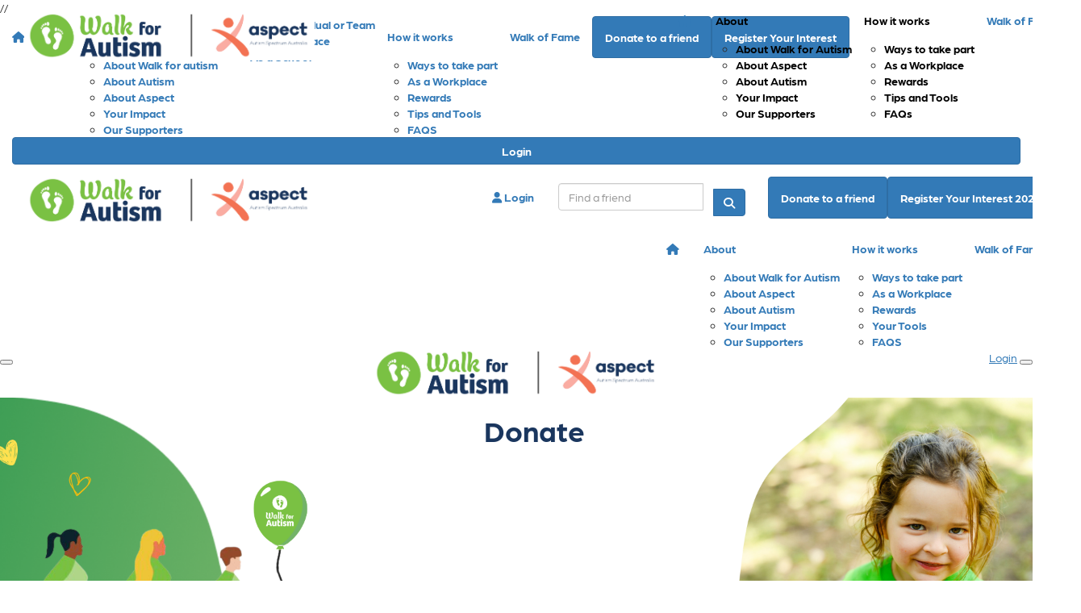

--- FILE ---
content_type: text/html; charset=UTF-8
request_url: https://www.walkforautism.org.au/sponsor?kw=EmilyCozad
body_size: 10422
content:
<!DOCTYPE html>
<!--[if lt IE 7 ]> <html class="no-js ie6" lang="en"> <![endif]-->
<!--[if IE 7 ]>    <html class="no-js ie7" lang="en"> <![endif]-->
<!--[if IE 8 ]>    <html class="no-js ie8" lang="en"> <![endif]-->
<!--[if (gte IE 9)|!(IE)]><!--> <html class="no-js" lang="en"> <!--<![endif]-->
	<head>
		<title>
			Sponsor - EmilyCozad | Walk for Autism		</title>
						
		<!--
			
			Funraisin.co
			v4.1
		
		//-->
		
		<meta charset="utf-8">
		
		<meta http-equiv="cleartype" content="on">
		<meta http-equiv="X-UA-Compatible" content="IE=edge,chrome=1">
		
		<meta name="viewport" content="width=device-width, initial-scale=1, user-scalable=no">
	
		<meta name="apple-mobile-web-app-capable" content="yes">
		<meta name="apple-mobile-web-app-status-bar-style" content="black">
		
		
				
				<link rel="shortcut icon" type="image/png" href="https://d25217ijppx3vt.cloudfront.net/59yulrb1ovgo4.png">
      	      	
      	<!-- jquery -->
      	<script src="https://dvtuw1sdeyetv.cloudfront.net/jquery-3.5.1.min.js" type="text/javascript"></script>
		<script src="https://dvtuw1sdeyetv.cloudfront.net/jquery-migrate-3.3.1.min.js" type="text/javascript"></script>
		<!-- 
		<style>
			body {visibility:hidden;}
		</style>
		 -->
		<link rel="stylesheet" href="/funraisin/fonts?ver=412">
		
		<link rel="stylesheet" href="https://cdnjs.cloudflare.com/ajax/libs/font-awesome/6.5.1/css/all.min.css">
		<link rel="stylesheet" href="https://dvtuw1sdeyetv.cloudfront.net/fontawesome/6.0/v4-shims.min.css">
		<link rel="stylesheet" href="https://dvtuw1sdeyetv.cloudfront.net/fontawesome/6.0/v5-font-face.min.css">

		<!-- BootStrap -->
					<link rel="stylesheet" href="https://dvtuw1sdeyetv.cloudfront.net/bootstrap/3.4.1/css/bootstrap.min.css">
			<link rel="stylesheet" href="https://dvtuw1sdeyetv.cloudfront.net/bootstrap/3.3.6/css/bootstrap-select.css">
		
		<link rel="stylesheet" href="https://dvtuw1sdeyetv.cloudfront.net/slimmenu.min.css" type="text/css">
		<link rel="stylesheet" type="text/css" href="https://dvtuw1sdeyetv.cloudfront.net/OwlCarousel2/2.1.6/owl.carousel.min.css">
		<link rel="stylesheet" type="text/css" href="https://dvtuw1sdeyetv.cloudfront.net/owl.carousel/assets/owl.transitions.css">
		<link rel="stylesheet" type="text/css" href="https://dvtuw1sdeyetv.cloudfront.net/slick/slick.css"/>
		<link rel="stylesheet" type="text/css" href="https://dvtuw1sdeyetv.cloudfront.net/slick/slick-theme.css"/>
		<link rel="stylesheet" href="/funraisin.4.1/css/funraisin.4.1.helpers.css?ver=8.4">
		<link rel="stylesheet" href="/funraisin.4.1/css/funraisin.4.1.css?ver=8.8">
		<link rel="stylesheet" href="/funraisin/css?ver=412">
		<link rel="stylesheet" href="/assets/css/site.css?ver=246" type="text/css">
		<link href="https://fonts.googleapis.com/icon?family=Material+Icons" rel="stylesheet">
		<link href="https://fonts.googleapis.com/css?family=Material+Icons|Material+Icons+Outlined|Material+Icons+Two+Tone|Material+Icons+Round|Material+Icons+Sharp|Material+Symbols+Outlined" rel="stylesheet">

				
		<!-- jquery UI -->
		<link rel="stylesheet" href="https://dvtuw1sdeyetv.cloudfront.net/jquery.ui/1.12.1/jquery-ui.min.css">
		<script src="https://dvtuw1sdeyetv.cloudfront.net/jquery.ui/1.13.2/jquery-ui.min.js" type="text/javascript"></script>

				<!-- BootStrap -->
		<script src="https://dvtuw1sdeyetv.cloudfront.net/bootstrap/3.4.1/js/bootstrap.min.js" type="text/javascript"></script>
		<script src="https://dvtuw1sdeyetv.cloudfront.net/bootstrap/3.3.6/js/bootstrap-select.min.js" type="text/javascript"></script>

				
		
		<script src="https://dvtuw1sdeyetv.cloudfront.net/jquery.validation/1.19.5/jquery.validate.min.js" type="text/javascript"></script>
		<script src="https://dvtuw1sdeyetv.cloudfront.net/jquery.validation/1.19.5/additional-methods.min.js" type="text/javascript"></script>
								<script src="https://dvtuw1sdeyetv.cloudfront.net/jquery-validate.bootstrap-tooltip.min.js" type="text/javascript"></script>
					
		<!-- Slimmenu -->
		<script src="https://dvtuw1sdeyetv.cloudfront.net/jquery.slimmenu.min.js" type="text/javascript"></script>
		
		<!-- owl.carousel -->
		<script src="https://dvtuw1sdeyetv.cloudfront.net/OwlCarousel2/2.1.6/owl.carousel.min.js" type="text/javascript"></script>

		<script src="https://dvtuw1sdeyetv.cloudfront.net/slick-carousel/1.9.0/slick.min.js" type="text/javascript"></script>
		
		<!-- other -->
		<script src="https://dvtuw1sdeyetv.cloudfront.net/wow/1.1.2/wow.min.js" type="text/javascript"></script>
		<script src="https://dvtuw1sdeyetv.cloudfront.net/jquery.maskedinput.min.js" type="text/javascript"></script>
		<script src="https://dvtuw1sdeyetv.cloudfront.net/jquery.fine-uploader/jquery.fine-uploader-5.6.min.js" type="text/javascript"></script>
		<script src="https://dvtuw1sdeyetv.cloudfront.net/parallax.js" type="text/javascript"></script>
		<script src="https://dvtuw1sdeyetv.cloudfront.net/jquery-circle-progress-master/dist/circle-progress.min.js" type="text/javascript"></script>
		<script src="https://dvtuw1sdeyetv.cloudfront.net/jquery.vide.js" type="text/javascript"></script>
		<script src="https://dvtuw1sdeyetv.cloudfront.net/isotope.js" type="text/javascript"></script>
		<script src="https://dvtuw1sdeyetv.cloudfront.net/lottie.min.js" type="text/javascript"></script>
		
		<!-- Funraisin.4.1 -->
		<script src="/funraisin.4.1/js/funraisin.4.1.js?ver=3.74" type="text/javascript"></script>
		
		<!-- google maps -->
		<script type="text/javascript" src="//maps.googleapis.com/maps/api/js?key=AIzaSyCqYbAGrFaO8oKp1LcfkYLLMmAQwbvDGdo&amp;libraries=places&callback=Function.prototype" type="text/javascript"></script>
		<script src="https://dvtuw1sdeyetv.cloudfront.net/jquery.geocomplete.min.js" type="text/javascript"></script>
		
		<!-- Developer -->
		<script src="/assets/js/site.js?ver=68" type="text/javascript"></script>
				
			
				
		
			
		
				<script>
		if (top.location != self.location) {
	    	top.location = self.location.href;
		}
		</script>
				
				
				
		
		
		<!--[if lt IE 9]>
		<script>
		document.createElement('header');
		document.createElement('nav');
		document.createElement('section');
		document.createElement('article');
		document.createElement('aside');
		document.createElement('footer');
		document.createElement('main');
		document.createElement('video');
		</script>
		<![endif]--> 
		
		
				<!-- Global CSS -->
			<style>
/*Button shift*/

/*Leaderboard*/
#Leaderboard .options > .btn.btn-primary {
    border-color: #000000;
    color: #000000;
    background: transparent;
    box-shadow: none;
}

#Leaderboard .leaderboardrow {
    background: #D7EAC3;
}

#Leaderboard .leaderboardrow:nth-child(even) {
    background: #7AC143;
}

#Leaderboard .leaderboardrow:nth-child(even) .rank {
    background: #2558D5 !important;
}

/*Tabs*/
.nav-tabs.tabs-border li.active > a {
    color: #fff !important;
}

.profile-header-share .btn {
    font-size: 16px;
}
</style>		
				
				<!-- Global Tracking Code -->
			<!-- Google tag (gtag.js) -->
<script async src="https://www.googletagmanager.com/gtag/js?id=G-MYEDXR5H0F"></script>
<script>
  window.dataLayer = window.dataLayer || [];
  function gtag(){dataLayer.push(arguments);}
  gtag('js', new Date());

  gtag('config', 'G-MYEDXR5H0F');
</script>							
				<!-- Global Tag Manager Code -->
			<!-- Google Tag Manager -->
<script>(function(w,d,s,l,i){w[l]=w[l]||[];w[l].push({'gtm.start':
new Date().getTime(),event:'gtm.js'});var f=d.getElementsByTagName(s)[0],
j=d.createElement(s),dl=l!='dataLayer'?'&l='+l:'';j.async=true;j.src=
'https://www.googletagmanager.com/gtm.js?id='+i+dl;f.parentNode.insertBefore(j,f);
})(window,document,'script','dataLayer','GTM-5S8RBR5');</script>
<!-- End Google Tag Manager -->				
				<!-- Global Facebook Pixel Code -->	
			<!-- Facebook Pixel Code -->
<script>
  !function(f,b,e,v,n,t,s)
  {if(f.fbq)return;n=f.fbq=function(){n.callMethod?
  n.callMethod.apply(n,arguments):n.queue.push(arguments)};
  if(!f._fbq)f._fbq=n;n.push=n;n.loaded=!0;n.version='2.0';
  n.queue=[];t=b.createElement(e);t.async=!0;
  t.src=v;s=b.getElementsByTagName(e)[0];
  s.parentNode.insertBefore(t,s)}(window, document,'script',
  'https://connect.facebook.net/en_US/fbevents.js');
  fbq('init', '1233935293328056');
  fbq('track', 'PageView');
</script>
<noscript><img height="1" width="1" style="display:none"
  src="https://www.facebook.com/tr?id=1233935293328056&ev=PageView&noscript=1"
/></noscript>
<!-- End Facebook Pixel Code -->				
				<!-- Global TikTok Pixel Code -->	
			<!-- TikTok Pixel Code Start -->
<script>
!function (w, d, t) {
  w.TiktokAnalyticsObject=t;var ttq=w[t]=w[t]||[];ttq.methods=["page","track","identify","instances","debug","on","off","once","ready","alias","group","enableCookie","disableCookie","holdConsent","revokeConsent","grantConsent"],ttq.setAndDefer=function(t,e){t[e]=function(){t.push([e].concat(Array.prototype.slice.call(arguments,0)))}};for(var i=0;i<ttq.methods.length;i++)ttq.setAndDefer(ttq,ttq.methods[i]);ttq.instance=function(t){for(
var e=ttq._i[t]||[],n=0;n<ttq.methods.length;n++)ttq.setAndDefer(e,ttq.methods[n]);return e},ttq.load=function(e,n){var r="https://analytics.tiktok.com/i18n/pixel/events.js",o=n&&n.partner;ttq._i=ttq._i||{},ttq._i[e]=[],ttq._i[e]._u=r,ttq._t=ttq._t||{},ttq._t[e]=+new Date,ttq._o=ttq._o||{},ttq._o[e]=n||{};n=document.createElement("script")
;n.type="text/javascript",n.async=!0,n.src=r+"?sdkid="+e+"&lib="+t;e=document.getElementsByTagName("script")[0];e.parentNode.insertBefore(n,e)};


  ttq.load('CVR2JSBC77U9PG5I1GT0');
  ttq.page();
}(window, document, 'ttq');
</script>
<!-- TikTok Pixel Code End -->				
				
				
					<script type="text/javascript">
_linkedin_partner_id = "40419";
window._linkedin_data_partner_ids = window._linkedin_data_partner_ids || [];
window._linkedin_data_partner_ids.push(_linkedin_partner_id);
</script><script type="text/javascript">
(function(){var s = document.getElementsByTagName("script")[0];
var b = document.createElement("script");
b.type = "text/javascript";b.async = true;
b.src = "https://snap.licdn.com/li.lms-analytics/insight.min.js";
s.parentNode.insertBefore(b, s);})();
</script>
<noscript>
<img height="1" width="1" style="display:none;" alt="" src="https://px.ads.linkedin.com/collect/?pid=40419&fmt=gif" />
</noscript>


<!--font fix-->
<link rel="stylesheet" href="https://use.typekit.net/thb5rin.css">

<link rel="stylesheet" style="font-family: Helvetica, Arial, sans-serif;text-decoration: none;" href="https://use.typekit.net/gtn0fis.css">					
				<!-- Specific Page Tracking Code -->
			// <script>
//     $(document).ready(function(){
//         window.location.href='/';
//     });
    
// </script>				
				<!-- specific page CSS -->
			<style>
.searchPageWrapper .col-sm-6 {width:100%;}
</style>				
				
				
				
				
					
				
				
		<meta property="og:title" content="Sponsor"/>
    	<meta property="og:type" content="website"/>
    	<meta property="og:url" content="https://www.walkforautism.org.au/sponsor"/>
		<meta property="og:image" content=""/>
    	<meta property="og:site_name" content="Walk for Autism"/>   
   		<meta property="og:description" content="Join Walk for autism and help change the lives of people on the autism spectrum one step at a time." />
   		<meta property="fb:admins" content="651073063" />
   		
   		<meta name="twitter:card" content="summary" />
		<meta name="twitter:site" content="Walk for Autism" />
		<meta name="twitter:title" content="Sponsor" />
		<meta name="twitter:description" content="Join Walk for autism and help change the lives of people on the autism spectrum one step at a time." />
		<meta name="twitter:image" content="" />
		<meta name="twitter:url" content="https://www.walkforautism.org.au/sponsor" />
		
		
	</head>
	<body class="template-sponsor">
		
		
	<!-- Global Tag Manager Code -->
	<!-- Google Tag Manager (noscript) -->
<noscript><iframe src="https://www.googletagmanager.com/ns.html?id=GTM-5S8RBR5"
height="0" width="0" style="display:none;visibility:hidden"></iframe></noscript>
<!-- End Google Tag Manager (noscript) -->

<script>
  window.fbAsyncInit = function() {
    FB.init({
      appId            : '346283189496196',
      autoLogAppEvents : false,
      xfbml            : true,
      version          : 'v12.0'
    });
    
     $(document).trigger('fbload');
  };

  (function(d, s, id){
     var js, fjs = d.getElementsByTagName(s)[0];
     if (d.getElementById(id)) {return;}
     js = d.createElement(s); js.id = id;
     js.src = "https://connect.facebook.net/en_US/sdk.js";
     fjs.parentNode.insertBefore(js, fjs);
   }(document, 'script', 'facebook-jssdk'));
</script>
	
	<div class="funraisin-page-left funraisin-header-nav" off-canvas="funraisin-page-left left push">
		<div class="inner">
	
			<nav class="funraisin-primary-nav">
				<ul class="nav navbar-nav" role="navigation">
					<li><a class="text" href="/"><i class="fa fa-home"></i> Home</a></li>
		    	
		    <li class="clear spacer20"></li>
		    				
					
				    								<li class="funraisin-dropdown-nav "><a href="/about" target="" rel="no-opener" class="text  ">About</a><ul class="funraisin-dropdown-menu"><li><a href="/about-walk-for-autism" class="" target="">About Walk for autism</a></li><li><a href="/about-autism" class="" target="">About Autism</a></li><li><a href="/about-autism-spectrum-australia" class="" target="">About Aspect</a></li><li><a href="/your-impact" class="" target="">Your Impact</a></li><li><a href="supporters" class="" target="">Our Supporters</a></li></ul></li>													<li class="funraisin-dropdown-nav "><a href="/get-involved/as-an-individual-or-team" target="" rel="no-opener" class="text hidden ">Fundraise</a><ul class="funraisin-dropdown-menu"><li><a href="/get-involved/as-an-individual-or-team" class="" target="">As an Individual or Team</a></li><li><a href="/get-involved/as-a-workplace" class="" target="">As a Workplace</a></li><li><a href="/get-involved/as-a-teacher" class="" target="">As a School</a></li></ul></li>													<li class="funraisin-dropdown-nav "><a href="/how-it-works/ways-to-take-part" target="" rel="no-opener" class="text  ">How it works</a><ul class="funraisin-dropdown-menu"><li><a href="/how-it-works/ways-to-take-part" class="" target="">Ways to take part</a></li><li><a href="/how-it-works/as-a-workplace" class="" target="">As a Workplace</a></li><li><a href="https://www.walkforautism.org.au/rewards" class="" target="">Rewards</a></li><li><a href="https://www.walkforautism.org.au/how-it-works/tips-and-tools" class="" target="">Tips and Tools</a></li><li><a href="https://www.walkforautism.org.au/faqs" class="" target="">FAQS</a></li></ul></li>													<li><a href="/walk-of-fame" target="" rel="no-opener" class="text  ">Walk of Fame</a></li>													<li><a href="/shop/category/2024" target="" rel="no-opener" class="text hidden ">Shop</a></li>													<li class="pl5 pr5 pt5 pb5"><a href="/sponsor" target="" rel="no-opener" class="btn btn-primary btn-black-border">Donate to a friend</a></li>													<li class="pl5 pr5 pt5 pb5"><a href="https://www.walkforautism.org.au/register-your-interest" target="" rel="no-opener" class="btn btn-primary ">Register Your Interest</a></li>											
							</ul>
			</nav>

			
			
		</div>
	</div>

	<div class="funraisin-page-right" off-canvas="funraisin-page-right right push">
		<div class="inner">
	
	<div class="clear height-20"></div>
	<div class="line"></div>
        
	
					<div>
			<div class="col-sm-12 form-group">
				<a class="btn btn-primary btn-block lightbox" href="/login">Login</a>
			</div>
		</div>
						
	
</div>	</div>

	<div class="funraisin-header-wrapper">

		<div class="funraisin-desktop-nav">
			<nav class="funraisin-sticky-nav navbar navbar-fixed-top sticky-hide fixed-top" id="sticky-nav">
	<div class="container ">
		<div class="vertical-align space-between width-full">
			<ul class="nav navbar-nav">
							<li><a href="/home" target="" rel="no-opener" class="sticky-logo" title="Logo"><img src="https://d25217ijppx3vt.cloudfront.net/pscp3bf9uaogc.png" class="" alt="Logo"/></a></li>							</ul>
				
				<ul class="nav navbar-nav navbar-right">
								<li><a href="/home" target="" rel="no-opener" class="text  "><i class='fa fa-home'></i></a></li>							<li class="funraisin-dropdown-nav "><a href="/about" target="" rel="no-opener" class="text  ">About</a><ul class="funraisin-dropdown-menu"><li><a href="/about-walk-for-autism" class="" target="">About Walk for Autism</a></li><li><a href="/about-autism-spectrum-australia" class="" target="_blank">About Aspect</a></li><li><a href="/about-autism" class="" target="_blank">About Autism</a></li><li><a href="/your-impact" class="" target="_blank">Your Impact</a></li><li><a href="/supporters" class="" target="_blank">Our Supporters</a></li></ul></li>							<li class="funraisin-dropdown-nav "><a href="/how-it-works/ways-to-take-part" target="" rel="no-opener" class="text  ">How it works</a><ul class="funraisin-dropdown-menu"><li><a href="https://www.walkforautism.org.au/how-it-works/ways-to-take-part" class="" target="">Ways to take part</a></li><li><a href="https://www.walkforautism.org.au/how-it-works/as-a-workplace" class="" target="">As a Workplace</a></li><li><a href="https://www.walkforautism.org.au/how-it-works/rewards" class="" target="">Rewards</a></li><li><a href="https://www.walkforautism.org.au/how-it-works/tips-and-tools" class="" target="">Tips and Tools</a></li><li><a href="https://www.walkforautism.org.au/how-it-works/faqs" class="" target="">FAQs</a></li></ul></li>							<li><a href="/walk-of-fame" target="" rel="no-opener" class="text  ">Walk of Fame</a></li>						</ul>
		</div>
	</div>
</nav>
<!-- sticky //-->


<div class="funraisin-header-nav navigation-layout-right">
		
			
		<div class="primary-nav-container">
			<div class="container vertical-align">
				<div class="col-sm-4">
					<a href="https://www.walkforautism.org.au/" class="site-logo"><img src="https://d25217ijppx3vt.cloudfront.net/11ehmx5u.png" alt="Walk for Autism" /></a>
				</div>
				
				<div class="col-sm-8">
											<div class="row justify-content-end">
							<div class="funraisin-secondary-nav pull-right">
								<ul class="nav navbar-nav">
																	<li><a href="/shop/category/2024" target="" rel="no-opener" class="text hide "><i class="fa fa-cart-shopping"></i> Shop</a></li>																	<li><a aria-label="Login" href="/login" class="lightbox btn-login "><i class='fa fa-user color-primary'></i> Login</a></li>																	<li><form class="navbar-form" action="/sponsor">
					<div class="input-group">
						<input type="text" name="kw" id="header_kw" placeholder="Find a friend" class="form-control" aria-label="Find a friend">
						<span class="btn input-group-btn">
							<button type="submit" class="btn btn-primary" aria-label="Search"><i class="fa fa-search"></i></button>
						</span>
					</div>
				</form></li>																	<li class="pl5 pr5 pt5 pb5"><a href="/sponsor" target="" rel="no-opener" class="btn btn-primary btn-black-border">Donate to a friend</a></li>																	<li class="pl5 pr5 pt5 pb5"><a href="/register-your-interest" target="" rel="no-opener" class="btn btn-primary ">Register Your Interest 2026!</a></li>																</ul>
							</div>
						</div>
										
										<div class="row justify-content-end">
							<nav class="col-auto funraisin-primary-nav pull-right" role="navigation">
								<ul class="nav navbar-nav">
															<li><a href="/home" target="" rel="no-opener" class="text  "><i class='fa fa-home'></i></a></li>															<li class="funraisin-dropdown-nav "><a href="/about/about-walk-for-autism" target="" rel="no-opener" class="text  ">About</a><ul class="funraisin-dropdown-menu"><li><a href="about-walk-for-autism" class="" target="">About Walk for Autism</a></li><li><a href="about-autism-spectrum-australia" class="" target="">About Aspect</a></li><li><a href="/about-autism" class="" target="">About Autism</a></li><li><a href="your-impact" class="" target="">Your Impact</a></li><li><a href="supporters" class="" target="">Our Supporters</a></li></ul></li>															<li class="funraisin-dropdown-nav "><a href="/how-it-works/ways-to-take-part" target="" rel="no-opener" class="text  ">How it works</a><ul class="funraisin-dropdown-menu"><li><a href="/how-it-works/ways-to-take-part" class="" target="">Ways to take part</a></li><li><a href="/how-it-works/as-a-workplace" class="" target="">As a Workplace</a></li><li><a href="https://www.walkforautism.org.au/rewards" class="" target="">Rewards</a></li><li><a href="https://www.walkforautism.org.au/how-it-works/tips-and-tools" class="" target="_blank">Your Tools</a></li><li><a href="https://www.walkforautism.org.au/faqs" class="" target="">FAQS</a></li></ul></li>															<li class="funraisin-dropdown-nav "><a href="/walk-of-fame" target="" rel="no-opener" class="text  ">Walk of Fame</a></li>														</ul>
						</nav>
					</div>
									</div>
			</div><!-- container //-->
		</div><!-- primary-nav-container -->
</div><!-- header-navigation //-->
<style>
.site-logo img {width:360px;}

</style>		</div>

		<div class="funraisin-mobile-nav">
			<div class="funraisin-header-nav row vertical-align">
									<div class="col-xs-3">
						<button aria-expanded="false" class="c-hamburger c-hamburger--htx slide-left" aria-label="Main Menu">
				          <span></span>
				        </button>
					</div>
								<div class="col-xs-6  text-center">
											<a href="https://www.walkforautism.org.au/" class="site-logo"><img src="https://d25217ijppx3vt.cloudfront.net/fumw5bu9r0g0sg4.png" alt="Walk for Autism" /></a>
									</div>
									<div class="col-xs-3 text-right">
												<a href="#" class="color-primary slide-right m5" aria-label="Open Login Menu"><span style="text-decoration:underline;">Login</span></a>
												<!-- <a href="#" class="color-primary slide-right m5"><i class="fa fa-search fa-2x" aria-hidden="true"></i></a> -->
						<button class="right-close slide-right right" aria-label="Close">
				          <span></span>
				        </button>
					</div>
							</div>
		</div>

		
		
<div class="vertical-align-container">
	<div class="funraisin-header header-hero hero-text-top vertical-align width-full">
		<div class="container height-full">
			
						
			<div class="vertical-align-middle height-full col-md-12">
				<div class="col-md-12 col-xs-12">
					<div id="header-quote" class="col-md-12 center-align">
						<h1 style="text-align: center;"><span style="color: #1a365e;">Donate</span></h1>					</div>
					
									</div>
			</div>
					</div>	
	</div>
</div>
	<style>
			.funraisin-header { background-color: ;}
		.funraisin-header { min-height: 400px;}			.funraisin-header { background-image: url('https://d25217ijppx3vt.cloudfront.net/itdyu8sullsk0.png');background-size:cover;background-repeat:no-repeat;background-position:center center;}
				</style>

	<script>
		$(document).ready(function(){
					});
	</script>
		
		
	</div><!-- funraising header wrapper -->
		
		<main class="content-main">
			
						<!-- breadcrumb -->
						<!-- breadcrumb -->			
			<div class="content bb-light-grey pt40 pb40">
			
				<div class="section searchPageWrapper text-center">
					<div class="container">
						<div class="row">
							<div class="col-sm-6 ">
								<form id="leaderboard-search" action="/sponsor" class="FindForm form-inline">
									<h2>Search for a Fundraiser</h2>
									<div class="form-group">
										<div class="input-group">
		                    				<input type="text" name="kw" placeholder="Search for someone" class="form-control">
											<span class="btn input-group-btn">
												<button type="submit" class="btn btn-primary"><i class="fa fa-search"></i></button>
											</span>
										</div>
									</div>
								</form>
								<script>
																	setTimeout(function(){
											$('html, body').animate({scrollTop: parseInt($('#Leaderboard').offset().top) - 180}, 1000);
										},1500);
																
								$(document).ready(function(){
									$('#leaderboard-search').validate({
										errorClass: "invalid",
											errorElement: "em",
		       	 					submitHandler: function(form) {
		       	 						$('#leaderboard-search button').html('<span><i class="fa fa-spinner"></i></span>');
		       	 						form.submit();
		       	 					},
		       	 					rules: {
		       	 						kw: {
												required: true,
												notEqual: "enter name or keyword",
												maxlength: 250
											}
										},
										messages: {
											kw: " "
										},
										errorPlacement: function(error,element) {
											error.appendTo(element.parent().find('label'));
										}
									});
								});
								</script>
							</div>
							<div class="col-sm-6 pull-right">
								<p style="text-align: center;"><span style="text-decoration: underline;"><a href="/event/walk-for-autism-2025/donate">or donate directly to Walk for Autism</a></span></p>
<p></p>
<h1 class="introduction"></h1>	
							</div>
							<div class="clear"></div>
						</div>
					</div>
				</div>
			</div>
			
										
			
			<div class="content pt40 light-grey">
				<div class="container">
																	<h3 align="center">Sorry no results returned for your search terms</h3>
												<div class="height-30"></div>
										
					
												<div class="funraisin-page-nav">
							<div class="container">
								<ul class="nav navbar" role="navigation">
									<li><a href="/sponsor/" class="active">Individuals</a></li>
																		<li><a href="/sponsor/teams/" class="">Teams</a></li>
																											<li><a href="/sponsor/organisations/" class="">Organisations</a></li>
																	</ul>
							</div>
						</div>
						<div class="height-50"></div>
											
					
					<div class="row" id="Members">
						
												<div class="clear"></div>
						
					</div>
					
					<script>
						$(document).ready(function(){
							$('.profilename').matchHeight();
							$('.member .panel').matchHeight();
						});
					</script>

					<div class="clear height-50"></div>
				
							</div><!--end content //-->
		</main>
		
		



    <div class="funraisin-footer customFooter" id="Footer">
    
    <div class="container vertical-align-middle logo-row">
        <div class="col-md-6 col-sm-5">
            <p class="mt0 logo-area">
            <img src="https://d25217ijppx3vt.cloudfront.net/8a7d3eae02bd9b846ba8966e7a951e93.png" width="227" height="auto" caption="false" />
            <a href="https://www.autismspectrum.org.au/" target="_blank" rel="noopener noreferrer"><img src="https://d25217ijppx3vt.cloudfront.net/38a05860b3b1c5f733356eb2a0f1b84e.png" alt="Autism Spectrum Australia Logo" width="160" caption="false" height="auto" /></a>
            </p>
        </div>
        <div class="col-md-6 col-sm-7 footer-links dsk-right">
            <h2><a href="tel:1800288476">Call 1800 288 476</a></h2>
            <p><a style="color: #000000; font-weight: 700 !important;" href="mailto:walk@autismspectrum.org.au" target="_blank" class="btn btn-secondary">Get in touch</a></p>
        </div>
    </div>
    
    <div class="container vertical-align-middle social-row" style="border-top: 1px solid #ffffff;">
        <div class="col-md-12 col-sm-12 footer-links text-right">
            <h4 class="mt0">Connect with us</h4>
            <div class="social-icons">
            <a aria-label="facebook" href="https://www.facebook.com/initforautism/" target="_blank" class="social-fb" rel="noopener noreferrer"> <i class="fa fa-facebook"></i> </a> 
            <a aria-label="instagram" href="https://www.instagram.com/init_for_autism/" target="_blank" class="social-insta" rel="noopener noreferrer"> <i class="fa fa-instagram"></i> </a> 
            <a aria-label="youtube" href="https://www.youtube.com/user/AutismSpectrumAust" target="_blank" class="social-youtube" rel="noopener noreferrer"> <i class="fa fa-youtube"></i> </a> 
            <a aria-label="linkedin" href="https://au.linkedin.com/company/autism-spectrum-australia" target="_blank" class="social-linkedin" rel="noopener noreferrer"> <i class="fa fa-linkedin"></i> </a>
            </div>
        </div>
    </div>

</div>



<style>

#Footer {
    background-image: url(https://d25217ijppx3vt.cloudfront.net/fa4b81e6976791411888291e35c76a70.png);
    background-position: top center;
}

#Footer .social-icons {
    display: flex;
    flex-direction: row;
    flex-wrap: wrap;
    column-gap: 10px;
    justify-content: flex-end;
}

#Footer .social-icons a {
    border-radius: 50%;
    width: 36px;
    height: 36px;
    display: flex;
    color: #fff;
    border: 1px solid #ffffff;
    flex-direction: row;
    justify-content: center;
    align-items: center;
    font-size: 20px;
}

.logo-row {padding: 60px 0px 20px !important;}
.social-row {padding: 60px 0px !important;}

.logo-row .footer-links {
    display: flex;
    flex-direction: row;
    flex-wrap: wrap;
    align-items: center;
    column-gap: 30px;
    justify-content: flex-end;
}

.logo-row .logo-area {
    display: flex;
    gap: 20px;
}

@media (max-width: 967px) {
    .logo-row .logo-area {
        flex-direction: column;
    }
}

@media (max-width: 768px) {
    .social-row .social-icons, .social-row {
        justify-content: center !important;
        width: 100%;
    }
    
    .social-row .text-right {
        text-align: center;
    }
}

@media (max-width: 575px) {
    .logo-row .footer-links {
        justify-content: center;
        text-align: center;
    }
    
    .logo-row .logo-area {
        justify-content: center;
        margin-bottom: 40px;
    }
    
    .logo-row {
        justify-content: center;
    }
}

</style>












<!--<style>-->
<!--.funraisin-footer > .container {-->
<!--    padding: 0;-->
<!--}-->

<!--.funraisin-footer-legals .container {-->
<!--    padding: 40px 10px;-->
<!--}-->

<!--#Footer .col-md-10 {width:100%;}-->

<!--#Footer .socials ul {-->
<!--    display: flex;-->
<!--    flex-wrap: nowrap;-->
<!--}-->
<!--#Footer .socials ul li {-->
<!--    display: inline-block;-->
<!--    margin: 0 5px;-->
<!--}-->
<!--#Footer .socials ul li:first-child {-->
<!--    margin-left: 0;-->
<!--}-->
<!--#Footer .socials ul li:last-child {-->
<!--    margin-right: 0;-->
<!--}-->
<!--#Footer .socials ul li a {-->
<!--    display: flex;-->
<!--    justify-content: center;-->
<!--    align-items: center;-->
<!--    width: 42px;-->
<!--    height: 42px;-->
<!--    border-radius: 100%;-->
<!--    background: #666666;-->
<!--    color: #fff;-->
<!--    font-size: 20px;-->
<!--    transition: .5s ease;-->
<!--}-->

<!--#Footer .socials ul li:hover a {-->
<!--    margin-top: -3px;-->
<!--    filter: brightness(1.4);-->
<!--}-->

<!--.social-facebook {  background: #1877F2 !important;}-->
<!--.social-instagram { background: #F00073 !important;}-->
<!--.social-youtube {   background: #FF0000 !important;}-->
<!--.social-linkedin {  background: #0A66C2 !important;}-->

<!--</style>-->





<script>
    $(function() {

        // ******************************** Dashboard page ******************************** //

        
        
        
        if ($('.funraisin-header .profile-header-title').length) {

            var profileHeaderTitle = $('.funraisin-header .profile-header-title');

            var subtitle = $(`<h4>I'm walking 31 days to help Autistic people</h4>`),
                userLevel = $(`<ul class="list-inline user-level vertical-align FundraiserLevel hidden">
		                                    <li>
		                                        <img class="img-responsive img-level" width="80" src="https://d25217ijppx3vt.cloudfront.net/7f82cff2e180218718796348d95eff12.png" alt="" />
		                                    </li>
		                                    <li class="pl10">
		                                        <p class="m0">My level:</p>
		                                        <h4 class="text-uppercase m0">Stride Setter</h4>
		                                    </li>
		                               </ul>`);

            profileHeaderTitle.closest('.row').addClass('vertical-align-bottom');
                                                profileHeaderTitle.append(userLevel);
                            
            //.col-sm-8.funraisin-profile-header pr40.profile-header-yourpage
            
        } // end: if

        if ($('.funraisin-header .profile-header-event').length && $('.profile-header-title .btn-facebookfundraiser').length) {

            var profileHeaderEvent = $('.funraisin-header .profile-header-event'),
                btnFB = $('.profile-header-title .btn-facebookfundraiser');
            profileHeaderEvent.append(btnFB);
            // btnFundraiser = $('<a class="btn btn-link btn-join-community">Create a Facebook Fundraiser</a>');
            // profileHeaderEvent.append(btnFundraiser);

        } // end: if


        // ******************************** Profile / Fundraising page ******************************** //

        

        if ($('.profileSidebar .sidebar-top .text-center h2').length) {
            var sidebarForm = $('.profileSidebar'),
                sidebarFormTopHeight = $('.profileSidebar .sidebar-top').outerHeight(true),
                sidebarFormTitle = $('.profileSidebar .sidebar-top .text-center h2'),
                newTitle = 'Make a different brilliant donation';

            sidebarForm.css('margin-top', `${(sidebarFormTopHeight + 25) * -1}px`);
            sidebarFormTitle.text(newTitle);
        } // end: if

        if ($('.profileSidebar #chooseamount h4:contains("Select amount to donate")').length) {
            var sidebarFormSubtitle = $('.profileSidebar #chooseamount h4:contains("Select amount to donate")'),
                newSubtitle = 'Most friends and family donate<br/>$60, but all donations will make a<br/>brilliant difference.';

            sidebarFormSubtitle.html(newSubtitle);
        } // end: if

        if ($('.profileSidebar .donationHandlers .radio.contains-image .amount-wrap').length &&
            $('.profileSidebar .donationHandlers.cards .radio .copy').length
        ) {
            var radios = $('.profileSidebar .donationHandlers .radio'),
                amountWrap = $('.profileSidebar .donationHandlers .radio.contains-image .amount-wrap'),
                amountDesc = $('.profileSidebar .donationHandlers .radio .copy');

            radios.each(function(i) {
                // move current amount position  
                let amountWrap = $(this).find('.amount-wrap');
                $(this).find('.copy').prepend(amountWrap);

                // add ribbon into the higher mount
                let amountData = $(this).find('.radio-amount').data('rel');
                var bigHeartDonation = 256,
                    htmlRibbon = $('<img class="img-responsive img-ribbon" src="https://d25217ijppx3vt.cloudfront.net/1b0243c4311eb335a3e893e96d4cab73.png" alt="" />');

                if (amountData == bigHeartDonation) {
                    $(this).addClass('position-relative big-heart-donation');
                    $(this).prepend(htmlRibbon);
                }
            });


        } // end: if

        if ($('#OwnAmount h4:contains("Or enter an amount")').length) {
            $('#OwnAmount h4:contains("Or enter an amount")').text('Or enter another amount that feels right for you.');
        }

        if ($('.profileSidebar #chooseamount .btn-next').length) {
            $('.profileSidebar #chooseamount .btn-next').text('Donate Now');
        }

        if ($('#Members .panel').length) {
            $('#Members .panel').matchHeight({
                property: 'min-height',
                byRow: true,
            })
        } // end: if

        if ($('#Donations .donation .panel').length) {
            $('#Donations .donation .panel').matchHeight({
                property: 'min-height',
                byRow: true,
            })
        } // end: if

        // ********************************  global pages  ******************************** //

        // remove parent 'bg-primary' & change button variant to 'btn-primary'
        if ($('.btn-forecolor').length) {
            $('.btn-forecolor').each(function() {
                if ($(this).attr('type') == 'submit' && $(this).parent().hasClass('bg-primary')) {
                    $(this).parent().removeClass('bg-primary');
                    $(this).addClass('btn-primary');
                    $(this).removeClass('btn-forecolor');
                }
            })
        }

        // ********************************  ***********************  ******************************** //

        $.ajax({
            url: '/customcode/getTierLevel/',
            dataType: 'json',
            success: function(data) {
                if (data.title && data.image) {
                    // console.log(data.title);
                    $(".FundraiserLevel img").attr("src", data.image);
                    $(".FundraiserLevel h4").text(data.title);
                    $(".FundraiserLevel").removeClass("hidden");
                }
            }
        })

    });
</script>


<div id="Footer" class="funraisin-footer">
            <div class="container">
            <div class="footer-content-left col-md-10">
                <div class="footer-links">

                                        <div class="clear"></div>
                </div>
            </div>
            <div class="footer-content-right col-md-2 col-sm-12 pull-right text-right">
                <a href="" class="site-logo"><img src="https://d25217ijppx3vt.cloudfront.net/11ehmx5u.png" alt="Walk for Autism" class="img-responsive center-block" /></a>
            </div>
        </div><!-- cotainer -->
    
    <div class="funraisin-footer-legals">
        <div class="container">
            <div class="col-md-10">
                                    <p>&copy; Copyright 2025&nbsp; |&nbsp; <a href="https://d16fvyhhi7e8vi.cloudfront.net/aae2aefcf86258056addc7ce7857e6a1.pdf" target="_blank" rel="noopener noreferrer">Policies</a> &nbsp;|&nbsp;<a href="https://www.walkforautism.org.au/getasset/2FY1MC" target="_blank" rel="noopener noreferrer">Privacy Policy</a> &nbsp;| <a class="lightbox" href="/terms-and-conditions" target="_blank" rel="noopener noreferrer">Terms &amp; Conditions</a></p>                            </div>
            <div class="col-md-2 pull-right text-right">
                <a href="http://www.funraisin.co?utm_medium=customer&utm_source=Walk+for+Autism" target="_blank"><img src="https://d25217ijppx3vt.cloudfront.net/g3bgzz72qsoo4c8.svg" alt="Funraisin - Modern nonprofit fundraising software to manage your brand site and run your peer to peer online fundraising" class="img-responsive center-block" /></a>
            </div>
        </div><!-- container -->
    </div>
</div>




<div id="popup"></div>
<div id="LightboxPanel"></div>
<div class="trigger"></div>
<svg version="1.1" id="tick" xmlns="http://www.w3.org/2000/svg" xmlns:xlink="http://www.w3.org/1999/xlink" x="0px" y="0px"
    viewBox="0 0 37 37" style="enable-background:new 0 0 37 37;" xml:space="preserve">
    <path class="circ path" style="fill:none;stroke-width:3;stroke-linejoin:round;stroke-miterlimit:10;" d="
			M30.5,6.5L30.5,6.5c6.6,6.6,6.6,17.4,0,24l0,0c-6.6,6.6-17.4,6.6-24,0l0,0c-6.6-6.6-6.6-17.4,0-24l0,0C13.1-0.2,23.9-0.2,30.5,6.5z" />
    <polyline class="tick path" style="fill:none;stroke-width:3;stroke-linejoin:round;stroke-miterlimit:10;" points="
			11.6,20 15.9,24.2 26.4,13.8 " />
</svg>
<div id="dialogue" title="Error!"></div>

	
		
	<!-- fancy box //-->
	<link href="https://dvtuw1sdeyetv.cloudfront.net/fancybox/jquery.fancybox.css?v=2.1.5" rel="stylesheet" />
	<script src="https://dvtuw1sdeyetv.cloudfront.net/fancybox/jquery.fancybox.pack.js?v=2.1.5" type="text/javascript"></script>
	<script src="https://dvtuw1sdeyetv.cloudfront.net/fancybox/helpers/jquery.fancybox-media.js?v=1.0.6" type="text/javascript"></script>

	<link href="https://fonts.googleapis.com/icon?family=Material+Icons" rel="stylesheet">
	<link href="https://fonts.googleapis.com/css?family=Material+Icons|Material+Icons+Outlined|Material+Icons+Two+Tone|Material+Icons+Round|Material+Icons+Sharp" rel="stylesheet">
	
	<!-- wookmark -->
	<script src="https://dvtuw1sdeyetv.cloudfront.net/imagesloaded.pkgd.min.js" type="text/javascript"></script>
	<script src="https://dvtuw1sdeyetv.cloudfront.net/jquery.wookmark.min.js" type="text/javascript"></script>
	
	<!-- credit card -->
	<script src="https://dvtuw1sdeyetv.cloudfront.net/jquery.creditCardValidator.min.js"></script>
	
	<!-- cropper -->
	<link  href="https://dvtuw1sdeyetv.cloudfront.net/plugins/cropper/cropper.min.css" rel="stylesheet">
	<script src="https://dvtuw1sdeyetv.cloudfront.net/plugins/cropper/cropper.min.js" type="text/javascript"></script>
	
	<!-- bootstrap switch -->
	<link rel="stylesheet" href="https://dvtuw1sdeyetv.cloudfront.net/plugins/bootstrap-switch/bootstrap-switch.min.css">
	<script src="https://dvtuw1sdeyetv.cloudfront.net/plugins/bootstrap-switch/bootstrap-switch.min.js" type="text/javascript"></script>
	
	<!-- cropit -->
	<script src="https://dvtuw1sdeyetv.cloudfront.net/exif.js" type="text/javascript"></script>
	<script src="https://dvtuw1sdeyetv.cloudfront.net/cropit/jquery.cropit.js" type="text/javascript"></script>
	
	<!-- tooltips -->
	<script src="https://dvtuw1sdeyetv.cloudfront.net/Tooltip/Tooltip.js" type="text/javascript"></script>
	
	<script src="https://dvtuw1sdeyetv.cloudfront.net/party.min.js"></script>
	
	<!-- dialogue -->
		<link rel="stylesheet" href="https://dvtuw1sdeyetv.cloudfront.net/bootstrap3-dialog/1.34.7/bootstrap-dialog.min.css" />
	<script src="https://dvtuw1sdeyetv.cloudfront.net/bootstrap3-dialog/1.34.7/bootstrap-dialog.min.js" type="text/javascript"></script>
	
	<script src="https://dvtuw1sdeyetv.cloudfront.net/html2canvas.min.js" type="text/javascript"></script>
	
	
	<script src="https://dvtuw1sdeyetv.cloudfront.net/jquery.matchHeight.js" type="text/javascript"></script>
	<script src="https://dvtuw1sdeyetv.cloudfront.net/jquery.simplePagination.js" type="text/javascript"></script>
	<script src="https://dvtuw1sdeyetv.cloudfront.net/css-element-queries/ResizeSensor.min.js" type="text/javascript"></script>
	<link rel="stylesheet" href="https://dvtuw1sdeyetv.cloudfront.net/animate.css/3.5.2/animate.min.css">

	
		
	






		
				
	</body>
</html>

--- FILE ---
content_type: text/css
request_url: https://www.walkforautism.org.au/assets/css/site.css?ver=246
body_size: 6622
content:
/*2025 Font Updates - Adobe fonts installed via platform tracking import*/
h1, h2, h3, h4, h5, h6, .btn, .funraisin-primary-nav li a, .funraisin-secondary-nav li a, .funraisin-sticky-nav li a, .funraisin-header .funraisin-profile-header h1 {
    font-family: 'arboria'  !important;
    font-weight: 700  !important;
}

.profile-customized .profileSidebar .sidebar-top h2 {
    font-family: 'arboria' !important;
}

body, p, .funraisin-footer, .funraisin-footer a, .funraisin-footer p,
.lump-navigation .nav-pills li a, .funraisin-page-nav li a, .tab-content .nav-tabs li a {
    font-family: 'arboria'  !important;
    font-weight: 400 !important;
}

.funraisin-page-nav li a {font-size: 18px;}

/*--End font updates--*/

/*Hide Nav Items*/
/*.funraisin-header-nav .col-sm-8 .funraisin-primary-nav {display: none;}*/

/* global container width */
.container {
    width: 1325px;
}

.bg-primary a {color: #ffffff;}

/* help delivery cost */
.lump-shop .product-vertical .product-button {
    opacity: 1;}
.lump-shop .product-vertical .product-info {
    padding: 25px 25px 35px!important;}
.lump-shop .product-vertical {
    border-radius: 15px;
    margin-top: 30px;
    margin-bottom: 40px;}
.lump-shop .product-vertical a, 
.lump-shop .product-vertical .product-info {
    border-radius: 15px;
    display: block;}
.lump-shop .product-vertical:after {
    border-radius: 15px;}
.lump-shop .product-vertical .product-price {
    left: 100%;
    top: 0;
    transform: translate(-70%, -50%);}

/*.customDashboard .btn-social{*/
/*    width: 46px;*/
/*    height: 46px;*/
/*    padding: 12px 13px;*/
/*}*/

/*.customDashboard .btn-facebook,.customDashboard .btn-twitter, .customDashboard .btn-linkedin{*/
/*    padding: 12px 13px;*/
/*}*/

/* rego */
.registration-steps ul {
    display: flex;
    flex-wrap: wrap;
}
.registration-steps ul li {
    flex: 1 1 0%;
}
.registration-steps ul li a {
    white-space: nowrap;
}

#StepShare a[class*="share"] {
    font-weight: normal;
}
.flex-column {flex-direction: column;}
#Donations .donation .panel {
    padding-left: 13px;
    padding-right: 13px;
}
#Members .panel, #Teams .panel {
    transition: all 250ms;
}

/*matched giving*/
.countdown-matched, .sidebar-countdown-header {
    display: none;
}

#amountdetails .donationHandlers .radio {
    outline: none;
}

.customLowercase{
    text-transform: lowercase;
}

#popup .fa-link{
    color: #ffffff;
}


.custom-header-social .loggedin-header .share-page-icons a{
    width: 250px;
    margin-top: 5px;
    padding: 10px 30px;
    text-align: left;
}

.funraisin-page-nav ul li a {
    padding: 12px 17px;
}

.sticky-logo img {
    width: 360px;
}

#Shop #form-shop {
    display: flex;
    flex-direction: column;
}

#Leaderboard .leaderboardrow .profilename .fundraiser-name {
    font-weight: 500;}

.custom-leaderboards #Leaderboard .leaderboardrow {background: #D7EAC3;}
.custom-leaderboards #Leaderboard .leaderboardrow:nth-child(even) {background: #7AC143;}
.custom-leaderboards #Leaderboard .leaderboardrow:nth-child(even) .rank {background: #2558D5 !important;}
.custom-leaderboards .btn {border-color: #000000; color: #000000; background: transparent; box-shadow: none;}
.custom-leaderboards #Leaderboard .leaderboardrow .profileimage {width: 18%;}
.custom-leaderboards h3.color-primary {color: #000000;}

.custom-leaderboards .tabs-underline {padding: 0px 0px 20px; border-bottom: none !important;}
.custom-leaderboards .tabs-underline li a {font-size: 24px;}
.custom-leaderboards .tabs-underline li.active a {color: #F37253 !important;}
.custom-leaderboards .tabs-underline li.active {border-color: #F37253;}
.custom-leaderboards .tabs-underline li a {color: #808080 !important;}

/*Badges*/
.customDashboard .dashboard-challenges {
    padding: 20px 20px 60px;
    background: #fff;
    text-align: center;
    border-radius: 10px;
    /*margin-top: -590px;*/
    position: relative;
    background: #F3F3F3;
}

.customDashboard .stepUp-dashboard-challenges {
    padding: 20px;
    background: #fff;
    text-align: center;
    /*border-radius: 10px;*/
    /*margin-top: -250px;*/
    position: relative;
    border-radius: 10px;
}

.customDashboard .stepUp-dashboard-challenges h3 {
    text-transform: uppercase;
    font-weight: 400;
    color: #252525;
}

.customDashboard .dashboard-challenges .reward,
.customDashboard .dashboard-challenges .reward-on{
    width: 105px;
    height: 120px;
    display: inline-block;
    vertical-align: top;
    position: relative;
    margin: 10px 0px;
    background-size: contain;
    background-position: top center;
    background-repeat: no-repeat;
}

.customDashboard .dashboard-challenges .reward span,
.customDashboard .dashboard-challenges .reward-on span {
    position: absolute;
    text-align: center;
    top: 110px;
    left: 0;
    width: 100%;
    color: #000;
    font-size: 14px;
    line-height: 130%;
}

.customDashboard .dashboard-challenges .reward-fundraising-page {background-image:url('https://d25217ijppx3vt.cloudfront.net/1cxncyffg3j4k0o.png');}
.customDashboard .dashboard-challenges .reward-photo {background-image:url('https://d25217ijppx3vt.cloudfront.net/icjx5ou44nk8s.png');}
.customDashboard .dashboard-challenges .reward-share-motivation {background-image:url('https://d25217ijppx3vt.cloudfront.net/1thccxvpthwk4o.png');}
.customDashboard .dashboard-challenges .reward-first-donation {background-image:url('https://d25217ijppx3vt.cloudfront.net/8a2y5u1miscg4s.png');}
.customDashboard .dashboard-challenges .reward-50-raised {background-image:url('https://d25217ijppx3vt.cloudfront.net/286vsgb0qyv4kckg.png');}
.customDashboard .dashboard-challenges .reward-fundraisingGoal-reached {background-image:url('https://d25217ijppx3vt.cloudfront.net/2l0u96m7maskg84.png');}
.customDashboard .dashboard-challenges .reward-10000-steps-goal {background-image:url('https://d25217ijppx3vt.cloudfront.net/ce653feb9d78744281de4c2054fbcc8f.png');}
.customDashboard .dashboard-challenges .reward-40000-steps-goal {background-image:url('https://d25217ijppx3vt.cloudfront.net/pii4i8ip2i8sow.png');}
.customDashboard .dashboard-challenges .reward-60000-steps-goal {background-image:url('https://d25217ijppx3vt.cloudfront.net/ngdcv4klzjm.png');}
.customDashboard .dashboard-challenges .reward-stepGoal-reached {background-image:url('https://d25217ijppx3vt.cloudfront.net/y3vhq7nxzjjl.png');}

.customDashboard .dashboard-challenges .reward-fundraising-page.reward-on {background-image:url('https://d25217ijppx3vt.cloudfront.net/5g3lgxpzlu044.png');}
.customDashboard .dashboard-challenges .reward-photo.reward-on {background-image:url('https://d25217ijppx3vt.cloudfront.net/3aei3u9f44ysk4cw.png');}
.customDashboard .dashboard-challenges .reward-share-motivation.reward-on {background-image:url('https://d25217ijppx3vt.cloudfront.net/4guc8ajrtns4s.png');}
.customDashboard .dashboard-challenges .reward-first-donation.reward-on {background-image:url('https://d25217ijppx3vt.cloudfront.net/44st8gem.png');}
.customDashboard .dashboard-challenges .reward-50-raised.reward-on {background-image:url('https://d25217ijppx3vt.cloudfront.net/sa4ji5kre4g4o0.png');}
.customDashboard .dashboard-challenges .reward-fundraisingGoal-reached.reward-on {background-image:url('https://d25217ijppx3vt.cloudfront.net/azu4xtygwmww80c.png');}
.customDashboard .dashboard-challenges .reward-10000-steps-goal.reward-on {background-image:url('https://d25217ijppx3vt.cloudfront.net/4394a06eefc229f63c16d297b470d12f.png');}
.customDashboard .dashboard-challenges .reward-40000-steps-goal.reward-on {background-image:url('https://d25217ijppx3vt.cloudfront.net/gmb3pazz9nw4o.png');}
.customDashboard .dashboard-challenges .reward-60000-steps-goal.reward-on {background-image:url('https://d25217ijppx3vt.cloudfront.net/8t0bh1apqe4goks.png');}
.customDashboard .dashboard-challenges .reward-stepGoal-reached.reward-on {background-image:url('https://d25217ijppx3vt.cloudfront.net/1srrxqc7ga1i.png');}


/*Badges end*/

.btn-xl {font-size: 19px !important;line-height: 1.8em;}
.btn-xl.btn-white-border {padding:9px 20px;}

#Footer .site-logo img {display:none;}

.rounded {border-radius: 10px;}

.hvr-grow {
  display: inline-block; 
  vertical-align: middle;
  transition: 0.1s ease;
  cursor: pointer;}
  
.hvr-grow:hover {transform: scale(1.1, 1.1); /** default is 1, scale it to 1.1 */opacity: 1}

.register-tabs {display:none;}

.fitness-stats {max-width:600px;}
.fitness-stats p {font-weight:600;}

.fitness-stats .stat-fundraising{
    background: #333333;
    color: #fff;
    text-align: center;
    padding: 15px;
    border-right: 4px solid #fff;
    border-radius: 10px 0 0 10px;
}
.fitness-stats .stat-steps {
    background:#7cbf44;
    color:#fff;
    text-align:center;
    padding:15px;
    border-left:2px solid #fff;
    border-radius:0 10px 10px 0;
}
.fitness-stats .stat-target {
    background:#f05b18;
    color:#fff;
    text-align:center;
    padding:15px;
    border-right:2px solid #fff;
    /*border-radius:0 10px 10px 0;*/
}

#Badges {text-align:center;}
#Badges .reward-badge {width:16%;float:none;display:inline-block;vertical-align:top;padding:10px 15px;}

.primary-nav-container > .container > .col-sm-6:first-child {width:45%;}
.primary-nav-container > .container > .col-sm-6:last-child {width:55%;}


/*Reduse space between template-event-register*/

.template-event-register #tabcreateaccount {
    padding-top: 0;
}

/*.small, small*/
.address-expand .small, .address-expand small {
    font-size: 100% !important;
}

/*rmeove arrow from input number*/
input::-webkit-outer-spin-button,
input::-webkit-inner-spin-button {
  -webkit-appearance: none;
  margin: 0;
}
input[type=number] {
  -moz-appearance:textfield;
}


/*Shop checkout*/
.template-shop #PaymentForm #kw_address {
    display: none;
}

/*.text-right
{
    display: none;
} */

/*Progress box & Incentive box */
.customDashboard .progress-box {
	min-height: 320px;
	background: #7DBF4A;
	padding: 20px 30px 30px;
	border-radius: 8px;
	box-shadow: 0 2px 35px 1px rgba(0, 0, 0, 0.10);
}

.customDashboard .org-incentive-box {
	min-height: 390px;
	background: #F05C2A;
	padding: 30px;
	border-radius: 8px;
	box-shadow: 0 2px 35px 1px rgba(0, 0, 0, 0.10);
	display:flex;
	min-height: 450px;
}

.customDashboard .org-incentive-box .incentiveInsideBox{
    display:flex;
    flex-direction: column;
    justify-content: center;
    align-items: center;
    padding: 10px 0;
}

.customDashboard .progress-box h2, 
.customDashboard .progress-box h4, 
.customDashboard .incentiveInsideBox h2, 
.customDashboard .incentiveSlickBox h2,
.customDashboard .incentiveSlickBox h3{
    color:#fff;
}

.customTabs li.team-tab i,
.customTabs li.team-tab-donation i {
	color: #82cfca;
}


.customTabs li.active {
	background: #fff;
	color: #333333;
}

.customTabs li.active i {
	color: #F15C64;
	background: -webkit-linear-gradient(270deg, #F15C64 0%, #F15C64 50%, #F15C64 100%);
	-webkit-background-clip: text;
	-webkit-text-fill-color: transparent;
	color: #F15C64;
}

#taballActivity .col-xs-12 h3,
#tabteamActivity .col-xs-12 h3 {
	font-size: 60px;
}

#taballActivity .col-xs-12 h4,
#tabteamActivity .col-xs-12 h4 {
	font-size: 29px;
}

.customTabs li.individual-tab-activity {
	border-radius: 4px 0 0 4px;
}

.customTabs li.all-tab-activity {
	border-radius: 0 4px 4px 0;
}

/*cutomTabs*/

.customTabs {
	padding-bottom: 8px;
}

.customTabs .nav-tabs {
	display: flex;
}

.customTabs li {
	padding: 5px;
	background: transparent;
	opacity: 1;
	position: relative;
	border: 1px solid #fff;
	width: 100%;
}

.customTabs li:first-child{
    border-radius: 6px 0px 0px 6px;
}

.customTabs li:last-child{
    border-radius: 0px 6px 6px 0px;
}

.customTabs li a{
    color: #fff;
    font-size: 16px;
    text-decoration: unset;
    font-weight:700;
    display: block;
}

.customTabs li.team-tab, .customTabs li.team-tab-donation {
	/*border-right: none;*/
	border-left: none;
}

.customTabs li i {
	color: #fff;
	margin-right: 5px;
}

.customDashboard .progress {
	background: #f2f2f2;
}

.customDashboard .progress-box>h2{
	text-transform: uppercase;
	color: #f15c64;
}


.customDashboard .progress-box>h2 {
	color: #fff;
}

.customDashboard .progressInsideBox{
	align-items: center;
	padding:10px 0;
}

.customDashboard .custom-progress-circle{
	position: relative;
	width: 150px;
	margin: 0 auto;
}

.customDashboard .customCircleProgress p {
	position: absolute;
	top: 47px;
	left: 0;
	width: 100%;
	text-align: center;
	color: #fff;
}

.customDashboard .customCircleProgress .percentage {
	font-size: 30px;
	font-weight: 700;
}

.customDashboard .progressInsideBox .customProgressBoxPhoto{
        width: 150px;
    border-radius: 50%;
}

.customDashboard .slick-item img{
	width:400px;
}

.customDashboard .incentiveSlickBox{
	width:400px;
	position: relative;
	margin: auto;
	display: block;
}

.customDashboard .incentiveSlickBox .slick-dots li button:before{
	font-size: 30px;
}

.customDashboard .incentiveSlickBox .slick-dots li.slick-active button::before{
	color:#fff
}

.customDashboard .incentiveSlickBox .slick-prev:before,
.customDashboard .incentiveSlickBox .slick-next:before {
	content:'';
}

.customDashboard .incentiveSlickBox .slick-prev, 
.customDashboard .incentiveSlickBox .slick-next{
	top:40%;
	font-size: 40px;
	color:#fff;
}

.customDashboard .slick-prev{
        left: -45px;
}

.customDashboard .slick-next{
    right: -45px;
}

/*Progress box  & Incentive box end*/


/* 2024/01 - SS - Update components */
/* header VIP */
[data-page-theme="vip"] {
    --wfa-bg-vip: url('https://d25217ijppx3vt.cloudfront.net/860d43ef28540625ebbbff044d09b372.jpg');
    --wfa-bg-vip-svg: url('https://d25217ijppx3vt.cloudfront.net/88cad4bc90e5b0e35d46f512035ca773.svg');
    --wfa-bg-vip-left: url('https://d25217ijppx3vt.cloudfront.net/58176dcc0fa4f80972d7f8f36f16b831.png');
    --wfa-bg-vip-right: url('https://d25217ijppx3vt.cloudfront.net/4aaf2bf974e19d3ff62aa2d8a1d12108.png');
    --wfa-header-btn-bg: linear-gradient(90deg, var(--wfa-secondary-3)20%, var(--wfa-white), var(--wfa-secondary-3)80%);
}
[data-page-theme="vip"] .loggedin-header:after,
[data-page-theme="vip"] .profile-header:after,
[data-page-theme="vip"] .loggedin-header:before,
[data-page-theme="vip"] .profile-header:before {
    --wfa-box-width: '';
    --wfa-box-height: '';
    --wfa-bg-size: '';
    --wfa-bg-position: '';
    content: '';
    width: var(--wfa-box-width);
    height: var(--wfa-box-height);
    display: block;
    position: absolute;
    background-repeat: no-repeat;
    background-size: var(--wfa-bg-size);
    background-position: var(--wfa-bg-position);
    background-color: transparent;
    opacity: 1;
}
[data-page-theme="vip"] .loggedin-header:before,
[data-page-theme="vip"] .profile-header:before {
    --wfa-box-width: 15%;
    --wfa-box-height: 75%;
    --wfa-bg-size: cover;
    --wfa-bg-position: top right;
    top: auto;
    left: 0;
    right: auto;
    bottom: 0;
    background-image: var(--wfa-bg-vip-left);
}
[data-page-theme="vip"] .loggedin-header:after,
[data-page-theme="vip"] .profile-header:after {
    --wfa-box-width: 45%;
    --wfa-box-height: 100%;
    --wfa-bg-size: cover;
    --wfa-bg-position: top left;
    top: 0;
    left: auto;
    right: 0;
    bottom: 0;
    background-image: var(--wfa-bg-vip-right);
}
[data-page-theme="vip"] .loggedin-header,
[data-page-theme="vip"] .profile-header {
    --wfa-header-bg-image: var(--wfa-bg-vip-svg);
}
[data-page-theme="vip"] .loggedin-header > div,
[data-page-theme="vip"] .profile-header > div {
    position: relative;
    z-index: 100;
}
[data-page-theme="vip"] .funraisin-header #personalpageurl + .input-group-addon {
    background-image: var(--wfa-header-btn-bg);
}


@media(min-width: 2000px) {
    [data-page-theme="vip"] .loggedin-header:before,
    [data-page-theme="vip"] .profile-header:before {
        --wfa-box-width: 10%;
    }
    [data-page-theme="vip"] .loggedin-header:after,
    [data-page-theme="vip"] .profile-header:after {
        --wfa-box-width: 25%;
    }
}

@media(max-width: 1440px) {
    [data-page-theme="vip"] .loggedin-header:before,
    [data-page-theme="vip"] .profile-header:before {
        --wfa-box-width: 18%;
    }
    [data-page-theme="vip"] .loggedin-header:after,
    [data-page-theme="vip"] .profile-header:after {
        --wfa-box-width: 48%;
    }
}
@media(max-width: 1350px) {
    [data-page-theme="vip"] .loggedin-header:before,
    [data-page-theme="vip"] .profile-header:before {
        --wfa-box-width: 22%;
    }
}


/* header */
.loggedin-header {
    --wfa-header-bg-image: url('https://d25217ijppx3vt.cloudfront.net/eb495e848d0bfcaad9145ae65db1fe55.jpg');
    --wfa-btn-profile-image-size: 55px;}
.profile-header {
    --wfa-header-bg-image: url('https://d25217ijppx3vt.cloudfront.net/c8175e1cfd8621594eb224a724eabb7b.jpg');}
.loggedin-header, 
.profile-header {
    background-image: var(--wfa-header-bg-image);
    background-size: cover;
    background-position: 50% top;
    background-repeat: no-repeat;
}
    
.funraisin-header .funraisin-profile-header h1 {
    font-size: 42px;
}
.loggedin-header, .profile-header,
.loggedin-header h1, .profile-header h1 {
    --wfa-header-color: var(--wfa-black);
    color: var(--wfa-header-color);}
.loggedin-header:before, 
.profile-header:before {
    opacity: 0;}
.funraisin-header > .container > .vertical-align {
    -webkit-align-items: flex-start;
    align-items: flex-start;}
.loggedin-header .profile-image-frame .profile-image-upload a {
    width: var(--wfa-btn-profile-image-size);
    height: var(--wfa-btn-profile-image-size);
    padding: 10px;
    display: flex;
    align-items: center;
    justify-content: center;
    border-radius: 50%;}
    
.profile-header {
    --wfa-header-icon: url('https://d25217ijppx3vt.cloudfront.net/286970166abdbaee60f671d14eaf935c.png');
    /*min-height: 615px;*/
}
.profile-header:before {
    background-color: transparent;
    /*background-image: var(--wfa-header-icon);*/
    background-repeat: no-repeat;
    background-size: auto;
    background-position: 58% 100%;
    opacity: 1;}
    
@media(max-width: 1440px) {
    .profile-header:before { background-position: 57% 100%; }
}
@media(max-width: 1366px) {
    .profile-header:before { background-position: 58% 100%; }
}

.btn-facebookfundraiser {
    font-size: 18px;
}
    
.profile-header .height-full {
    height: auto!important;}
.profile-header .profile-image {
    width: 235px;}
    
.profileSidebar {
    overflow: hidden!important;
    border-radius: 30px 30px 20px 20px;
    /*-webkit-transform: scale(.8);*/
    /*transform: scale(.8);*/
    /*-webkit-transform-origin: center;*/
    /*transform-origin: center;*/
}
.profileSidebar .sidebar-top {
    padding-top: 20px;
    padding-bottom: 15px;
    background-image: var(--wfa-gradient-lr-secondary-3)}
.sidebar-form-toggler-nav {
    display: none;}
    
.days-chalengges {
    margin-top: 40px;    
    /*margin-top: -80px;    */
    margin-right: -40px;
    margin-left: -40px;}

@media(min-width: 1366px) {
    .days-chalengges {    
        margin-right: -80px;
        margin-left: -80px;}
}


.profileSidebar .donationHandlers .radio a {
    display: block;}
.profileSidebar .donationHandlers .radio:hover a {
    background-color: var(--wfa-thinner-orange);}
.profileSidebar .donationHandlers.cards .radio.contains-text.contains-image .radio-wrap {
    border: 0;}
.profileSidebar .donationHandlers .radio.contains-image .amount-wrap {
    position: relative;
    top: auto;
    left: auto;}
.profileSidebar .donationHandlers .radio .amount {
    font-size: 28px;border: none;height: auto;width: auto;line-height: 1;margin-bottom: 5px;}
.profileSidebar .donationHandlers.cards .radio .copy {
    font-size: 14px;
    line-height: 1.35;
    color: var(--wfa-dark-blue);
    border: 1px solid #e5e5e5;
    border-left: 0;}
.profileSidebar .donationHandlers .radio .radio-image {
    height: auto!important;
    align-self: stretch;
    width: 150px;}
.profileSidebar .donationHandlers.cards .radio {
    padding: 0;
    box-shadow: 0px 4px 4px 0px rgba(0, 0, 0, 0.25);}
.profileSidebar .donationHandlers .radio .copy {
    padding-left: 10px!important;
    flex: 1 1 0%;}
.profileSidebar .radio:hover .amount, 
.profileSidebar .radio.selected .amount, 
.profileSponsorForm .radio:hover .amount, 
.profileSponsorForm .radio.selected .amount,
.profileSponsorForm .radio:hover .amount {
    background-color: transparent;}
.profileSidebar .donationHandlers.cards .radio:not(:first-child) {
    margin-top: 25px;}
    
/* big-heart-donation */
.profileSidebar .donationHandlers .radio.big-heart-donation .copy {
    padding-top: 35px;}
.profileSidebar .donationHandlers.cards .radio.big-heart-donation {
    margin-top: 35px;} 
.profileSidebar .donationHandlers .radio.big-heart-donation .img-ribbon {
    position: absolute;
    z-index: 1;
    top: -22px;
    left: -10px;
    width: calc(100% - 10px);}
.profileSidebar .donationHandlers .radio.contains-image.big-heart-donation .radio-image img {
    -webkit-transform: translate(-50%,-39%);
    -ms-transform: translate(-50%,-39%);
    transform: translate(-50%,-39%);}
    
#OwnAmount {
    margin-top: 30px;
    margin-bottom: 25px;}
#OwnAmount .form-group {
    display: flex;
    flex-wrap: wrap;
    justify-content: center;}
#OwnAmount .form-group div:empty {
    display: none;}
#OwnAmount .form-group > div {
    width: 85%;}
#OwnAmount .input-group .input-group-addon {
    border: 0;
    border-radius: 4px 0 0 4px;
    font-size: 24px;
    padding: 8px 12px;
    width: auto;
    background-color: var(--wfa-yellow);
    color: var(--wfa-black);
    font-weight: 700;}
#OwnAmount .input-group {display: flex;}
#OwnAmount .input-group #d_amount_free {
    border-radius: 0 4px 4px 0;
    height: auto;}
#OwnAmount .input-group #d_amount_free:focus {
    border-color: var(--wfa-yellow);}
.profileSponsorForm #chooseamount .btn-next {
    width: auto;
    display: inline-block;
    min-width: 200px}
    
/* blog*/
#Blog-Profile .title {
    font-size: 40px;
    color: var(--wfa-primary-1-dark);
    margin-bottom: 30px;}
    
/* HIDE nav */
/*.funraisin-page-loggedin-toggle {*/
/*    display: none;}*/
    
.profile-header-event > p,
.profile-header-event p a {
    display: none;}
.profile-header-goal {
    margin-bottom: 30px;}
    
.profile-header-yourpage .input-group .input-group-addon {
    background-color: var(--wfa-secondary-3);
    border-color: var(--wfa-secondary-3);}
.profile-header-yourpage .input-group .input-group-addon a span {
    color: var(--wfa-black)!important;
    font-weight: 700;
    font-size: 16px;}
.profile-header-yourpage .input-group #personalpageurl {
    border-right: 0;}
.profile-header-yourpage .input-group #personalpageurl:focus {
    border-color: var(--wfa-secondary-3);}
    
/* user nav */
.funraisin-page-nav {
    --wfa-nav-link-color: var(--wfa-black);}
.funraisin-page-nav ul li a,
.funraisin-page-nav ul li a:hover,
.funraisin-page-nav ul li a.active {
    color: var(--wfa-nav-link-color);}

/* socials */
.share-page-icons {
    --wfa-btn-social-color: var(--wfa-black);
    --wfa-btn-social-bg: transparent;
    --wfa-btn-social-border: var(--wfa-black);}
.share-page-icons .btn-social {
    display: inline-flex;
    justify-content: center;
    align-items: center;
    color: var(--wfa-btn-social-color)!important;
    border: 1px solid var(--wfa-btn-social-border);
    background-color: var(--wfa-btn-social-bg)!important;}
.share-page-icons .btn-social:hover {
    --wfa-btn-social-color: var(--wfa-white);
    --wfa-btn-social-bg: var(--wfa-black);}
.share-page-icons .btn-social i {
    margin: 0;}
#template-profile .share-page-icons a:not(.btn-social) {
    display: none;}
    
/* Donors */
#Donors, #MembersBlock {
    --wfa-gutter-x: 45px;
    --wfa-gutter-y: 30px;
    display: flex;
    flex-wrap: wrap;
    justify-content: center;
    margin-top: calc(var(--wfa-gutter-x) / -2);}
#Donors > *, #MembersBlock > * {
    padding-left: calc(var(--wfa-gutter-x) * .5);
    padding-right: calc(var(--wfa-gutter-x) * .5);
    margin-top: calc(var(--wfa-gutter-x) / 2);}
#Donors > .clear, #MembersBlock > .clear {
    width: 100%;
}
#Donors .profilename h3:after {
    display: none;}
    
#Donations {
    --wfa-donation-bg: var(--wfa-secondary-3-lighter-rgb);
    --wfa-donation-amount-color: var(--wfa-black);
    --wfa-donation-panel-bg-behind: var(--wfa-gradient-lr-secondary-3);
    --wfa-donation-panel-radius: 20px;
    background-color: rgba(var(--wfa-donation-bg), .3);}
    
#Donations .donation {
    --wfa-donation-panel-bg-grpahic: url('https://d25217ijppx3vt.cloudfront.net/f4c9ef811159b549c7a3a0c9e0824673.png');
    --wfa-donation-panel-bg: linear-gradient(167deg, #B8CF81 -13.77%, #00853F 56.74%);
    --wfa-donation-panel-decorations: url('https://d25217ijppx3vt.cloudfront.net/9fae2405814820d94483def8003ff96a.png');
    --wfa-donation-panel-decorations-size: 40%;
    --wfa-donation-panel-decorations-position: top right;
    overflow: visible;}
    
#Donations .donation.big-heart-donation {
    --wfa-donation-panel-bg-grpahic: url('https://d25217ijppx3vt.cloudfront.net/7448e509814a3c76ff165363f181f22a.png');
    --wfa-donation-panel-bg: var(--wfa-secondary-1);
    --wfa-donation-panel-decorations: url('https://d25217ijppx3vt.cloudfront.net/e3c0d5520d8a5614ac736a2c20eabb1b.png');
    --wfa-donation-panel-decorations-size: 100%;
    --wfa-donation-panel-decorations-position: bottom left;}

#Donations .donation .panel {
    position: relative;
    padding-top: 50px;
    background: var(--wfa-donation-panel-bg-grpahic), var(--wfa-donation-panel-bg);
    background-position: bottom left;
    background-repeat: no-repeat;
    background-size: 100%;
    border-radius: calc(var(--wfa-donation-panel-radius) - 2px);
    border: 0;}
#Donations .donation .panel * {
    position: relative;
    z-index: 10;}
#Donations .donation .panel .donation-ribbon {
    position: absolute;
    top: -8px;
    left: -15px;
    width: calc(100% - 15px);}
#Donations .donation .panel:before {
    content: '';
    width: calc(100% + 4px);
    height: calc(100% + 4px);
    position: absolute;
    display: block;
    top: -2px;
    left: -2px;
    background-image: var(--wfa-donation-panel-bg-behind);
    border-radius: var(--wfa-donation-panel-radius);
    z-index: -1;}
#Donations .donation .panel:after {
    content: '';
    width: 100%;
    height: 100%;
    position: absolute;
    display: block;
    top: 0; left: 0;
    background-image: var(--wfa-donation-panel-decorations);
    background-position: var(--wfa-donation-panel-decorations-position);
    background-size: var(--wfa-donation-panel-decorations-size);
    background-repeat: no-repeat;
}
#Donations .donation .profileimage {
    /*margin-bottom: 40px;*/
    margin-bottom: 60px;
}
#Donations .donation .amount {
    position: relative;
    padding: 0;
    top: auto;
    left: auto;
    width: auto;
    height: auto;
    background-color: transparent;
    color: var(--wfa-donation-amount-color);}
#Donations .donation .profilename {
    padding-bottom: 0;}
#Donations .profile-image-wrapper {
    padding: 4px;
    background-image: var(--wfa-gradient-lr-secondary-3);
    border-radius: 50%;}
#Donations .profile-image-wrapper img {
    border-radius: 50%;}
#Donations .donation .profilename h3, 
#Donations .donation .amount p {
    text-transform: uppercase;
    font-size: 24px;
    font-weight: 700;}
#Donations .donation.big-heart-donation .profilename h3, 
#Donations .donation.big-heart-donation .amount p {
    color: var(--wfa-secondary-3-lighter);}
#Donations .donation .profilename h3 {
    margin-bottom: 0;}
#Donations .donation .amount p {
    margin-top: 0;}
#Donations .donation .panel .comments p {
    font-weight: 700;
    font-size: 20px;
    color: var(--wfa-white);}
    
#Members {
    --wfa-members-bg: var(--wfa-gradient-lr-primary-1);
    --wfa-members-bg-graphic: url('https://d25217ijppx3vt.cloudfront.net/e5588fa2416c604b98813f169dc5eb86.png');
    --wfa-members-title-color: var(--wfa-white);
    --wfa-members-panel-color: var(--wfa-black);
    --wfa-members-panel-bg: var(--wfa-secondary-1-mid);
    --wfa-members-panel-bg-behind: var(--wfa-gradient-lr-secondary-3);
    --wfa-members-panel-radius: 20px;
    --wfa-members-panel-btn-color: var(--wfa-secondary-1-lighter);
    --wfa-members-panel-btn-bg: var(--wfa-lighter-yellow);
    position: relative;
    background: var(--wfa-members-bg-graphic), var(--wfa-members-bg);
    background-repeat: no-repeat;
    background-size: contain;
    background-position: bottom right;
    z-index: 100;}
#Members .container > h2,
#Members .text-title {
    color: var(--wfa-members-title-color);}
#Members .panel, #Teams .panel {
    display: flex;
    flex-direction: column;
    position: relative;}
#Members .panel {
    position: relative;
    background-color: var(--wfa-members-panel-bg);
    border-radius: calc(var(--wfa-members-panel-radius) - 2px);
    border: 0;}
#Members .panel:before {
    content: '';
    width: calc(100% + 4px);
    height: calc(100% + 4px);
    position: absolute;
    display: block;
    top: -2px;
    left: -2px;
    background-image: var(--wfa-members-panel-bg-behind);
    border-radius: var(--wfa-members-panel-radius);
    transition: all 250ms ease-in-out;
    z-index: -1;}
#Members .member .panel:hover {
    transform: none;
    z-index: inherit;}
#Members .panel .profilename, 
#Members .panel .label-raised, 
#Members .panel .amount {
    color: var(--wfa-members-panel-color);}
#Members .panel .progress-bar {
    background-image: var(--wfa-members-bg);}
#Members .member .btn {
    border-radius: 50%;
    display: inline-flex;
    justify-content: center;
    align-items: center;
    color: var(--wfa-members-panel-btn-color);
    background-color: var(--wfa-members-panel-btn-bg);
    border: 0;}

/* Aspect Village Map */
.map-heading {
    position: absolute;
    top: 30px;
    left: 0;
    right: 0;}
.img-location-active,
.img-pin-active {
    cursor: pointer;}
    
/* 2024/01 - End */

#sticky-nav li.funraisin-dropdown-nav a {
color: #000000;
}

#sticky-nav li.funraisin-dropdown-nav a:hover {
color: #007c78;
}

.target-item .target-details .subtitle strong {
    color: var(--wfa-target-details-subtitle-highlighter-color);
}
.target-item .target-details .subtitle .body-text {
    color: rgba(25, 52, 95, 1) !important;
    font-weight: 400;
    margin-top: 10px;
}
.nextsteps-form .bootstrap-select.btn-group .dropdown-menu.inner {
    height: 150px;
}
.nextsteps-form a.btn.btn-facebook.btn-facebookfundraiser.mobile-fb-btn {
    display: none;
}

--- FILE ---
content_type: text/css
request_url: https://tags.srv.stackadapt.com/sa.css
body_size: -11
content:
:root {
    --sa-uid: '0-d12f0521-b5a0-54f0-51a4-849775c0c42c';
}

--- FILE ---
content_type: application/javascript
request_url: https://www.walkforautism.org.au/assets/js/site.js?ver=68
body_size: 818
content:
// custom code

$(function(){

    $('body').on('click', '#popup .nextsteps-form .btn-save[data-step="custom"]' , function(){
        $('body').find('#popup .nextsteps-form .btn-save[data-step="share"] span').text('Complete Registration')
    });
    
    <!--Comment when country is selected exapt australia-->
    $('#m_address_country').closest('.form-group').addClass('select_other_country');
    $('.select_other_country').append('<p class="col-sm-12 select_other_country_mssg hidden" style="font-family: Arial; font-size: 15px; line-height: 27p;font-weight: 400;">Signing up from outside Australia? We’ll send your Welcome Kit, including your free t-shirt and pedometer, once you’ve reached $50 in fundraising.</p>');
    $('.select_other_country select').on('change', function(){
        var selected_country = $(this).val();
        if (selected_country != 'Australia'){
            $('.select_other_country_mssg').removeClass('hidden');
        } else{
            $('.select_other_country_mssg').addClass('hidden');
        }
    });
    
    <!--Add asterisk to country-->
    // $('.select_other_country label').append(' *');
    
    <!--Design the profile image and name on register-flow  details tab-->
    $('.template-event-register #tabcreateaccount #RegistrationForm > section img.circle').parent().siblings('.col-sm-1').addClass('walk-for-autism-thanks').removeClass('col-sm-1');
    
    $('.walk-for-autism-thanks').parent().after('<p class="text-center thanks-message">Thank you for continuing to step up and Walk for Autism.</p>');
    
    $('.walk-for-autism-thanks').siblings('.col-sm-6, .col-sm-2').wrapAll('<div class="regoProfileCenter"></div>');
    $('.regoProfileCenter .col-sm-6').removeClass('col-sm-6');
    $('.regoProfileCenter .col-sm-2').removeClass('col-sm-2').css('padding-right', '25px');
    $('.regoProfileCenter').css('display', 'flex').css('justify-content', 'center');
    
$(document).ready(function() {
	var pageUrl = $('#personalpageurl').val();
	var whatsappUrl = 'https://wa.me/?text=' + encodeURIComponent(pageUrl);
	$('.share-whatsapp').attr('href', whatsappUrl);
});
    
    
    
    
    
});